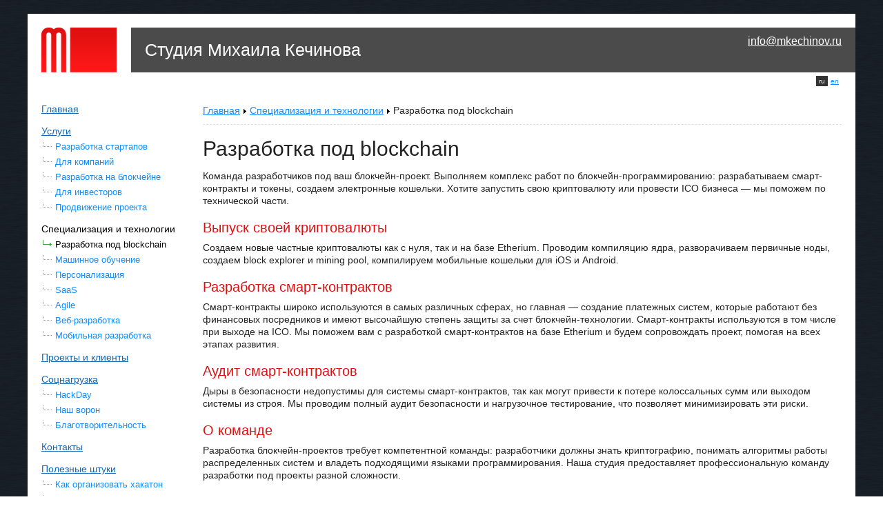

--- FILE ---
content_type: text/html; charset=UTF-8
request_url: https://mkechinov.ru/blockchain.html
body_size: 6198
content:
<!DOCTYPE html>
<html lang="ru">

<head>
	<title>Разработка под blockchain | Студия Михаила Кечинова</title>
	
	<meta name="viewport" content="width=device-width, initial-scale=1">
	<meta http-equiv="Content-Type" content="text/html; charset=utf-8">
	<meta name="verify-v1" content="3vF3aJqWrk2jTG81Y8t29Gw9qyoVGNNQd1i4ouJIS0w=">
	
	
	<meta content="Разработка под blockchain. Студия Михаила Кечинова" name="keywords"/>
	

	<link rel="alternate" type="application/rss+xml" title="Блог студии web-разработок М. Кечинова" href="https://mkechinov.ru/rss-blog.html" >
<link rel="alternate" type="application/rss+xml" title="Twitter-канал студии web-разработок М. Кечинова" href="http://search.twitter.com/search.atom?q=%23mkechinov+from:noff" >

	<!--meta property="og:title" content="Студия веб-разработок Михаила Кечинова"> 
<meta property="og:description" content="Разработка стартапов. Внешние IT-отделы для компаний и стартапов. Приложения для iPhone, Android."--> 
<meta property="og:image" content="http://mkechinov.ru/images/logo-for-facebook.jpg">
<meta property="og:title" content="Разработка под blockchain">
<link rel="shortcut icon" href="/favicon.ico" > 
<link rel="apple-touch-icon" href="/images/logo-for-iphone.png" > 

<meta name="description" content="">
<meta property="og:description" content="" >


<!-- Put this script tag to the <head> of your page -->
<!--script type="text/javascript" src="http://userapi.com/js/api/openapi.js?47"></script-->



        <base href="https://mkechinov.ru/">
        
		<link rel="stylesheet" href="/css/uikit.almost-flat.min.css">
		<link rel="stylesheet" href="/css/style.css">


        <link rel="stylesheet" href="" type="text/css" media="screen">
        <script type="text/javascript" src="/js/jquery-1.11.1.min.js"></script>

</head>
<body>
<!-- Google Tag Manager -->
<!--noscript><iframe src="//www.googletagmanager.com/ns.html?id=GTM-5FGDMS"
height="0" width="0" style="display:none;visibility:hidden"></iframe></noscript>
<script>(function(w,d,s,l,i){w[l]=w[l]||[];w[l].push({'gtm.start':
new Date().getTime(),event:'gtm.js'});var f=d.getElementsByTagName(s)[0],
j=d.createElement(s),dl=l!='dataLayer'?'&l='+l:'';j.async=true;j.src=
'//www.googletagmanager.com/gtm.js?id='+i+dl;f.parentNode.insertBefore(j,f);
})(window,document,'script','dataLayer','GTM-5FGDMS');</script-->
<!-- End Google Tag Manager -->






	<div class="uk-container uk-container-center">
		<div class="header uk-clearfix">
			
			<a href="/" class="logo"><img src="/images/logo.gif" alt=""></a>
			
			<div class="header-strip">
				<div class="uk-clearfix">
					<div class="uk-float-left">
						<h1 class="header-strip__title hidden-mobile">Студия Михаила Кечинова</h1>
					</div>
					<div class="uk-float-right">
						<p class="header-strip__contacts"><a href="mailto:info@mkechinov.ru">info@mkechinov.ru</a></p>
						<p class="header-strip__contacts"></p>
					</div>
				</div>
			</div>
			
		</div>
		
		<div class="lang-toggle">
			<span class="lang-toggle__item active">ru</span><noindex><a class="lang-toggle__item" href="http://mkechinov.com">en</a></noindex>
		</div>
		
		
		
		<a href="#menu-mobile" title="меню" data-uk-offcanvas class="menu-button uk-visible-small">
			<span class="menu-button__bump"></span>Навигация
		</a>
		
		<div id="menu-mobile" class="uk-offcanvas">
			<div class="uk-offcanvas-bar">
				<div class="menu menu_invert">
					<ul><li><a href="https://mkechinov.ru/" title="Студия Михаила Кечинова: разработка интернет-проектов, мобильных приложений, приложений для социальных сетей, разработка стартапов" >Главная</a></li>
<li><a href="/service.html" title="Услуги" >Услуги</a><ul><li><a href="/startups.html" title="Разработка стартапов" >Разработка стартапов</a></li>
<li><a href="/b2b.html" title="Для компаний" >Для компаний</a></li>
<li><a href="/blockchain-development.html" title="Разработка на блокчейне" >Разработка на блокчейне</a></li>
<li><a href="/investors.html" title="Для инвесторов" >Для инвесторов</a></li>
<li class="last"><a href="/startup_advertising.html" title="Продвижение стартапа" >Продвижение проекта</a></li>
</ul></li>
<li class="active"><a href="/expertise.html" title="Специализация и технологии" >Специализация и технологии</a><ul><li class="active"><a href="/blockchain.html" title="Разработка под blockchain" >Разработка под blockchain</a></li>
<li><a href="/machine-learning.html" title="Машинное обучение" >Машинное обучение</a></li>
<li><a href="expertise.html#personalization" title="Персонализация" >Персонализация</a></li>
<li><a href="expertise.html#saas" title="SaaS" >SaaS</a></li>
<li><a href="expertise.html#agile" title="Agile" >Agile</a></li>
<li><a href="expertise.html#webdev" title="Веб-разработка" >Веб-разработка</a></li>
<li class="last"><a href="expertise.html#mobdev" title="Мобильная разработка" >Мобильная разработка</a></li>
</ul></li>
<li><a href="/portfolio.html" title="Проекты" >Проекты и клиенты</a></li>
<li><a href="/social.html" title="Соцнагрузка" >Соцнагрузка</a><ul><li><a href="/hackday.html" title="HackDay" >HackDay</a></li>
<li><a href="/raven.html" title="Наш ворон" >Наш ворон</a></li>
<li class="last"><a href="/261.html" title="Благотворительность" >Благотворительность</a></li>
</ul></li>
<li><a href="/contact.html" title="Контакты студии" >Контакты</a></li>
<li class="last"><a href="/pig.html" title="Полезные штуки" >Полезные штуки</a><ul><li><a href="/hackathons_manual.html" title="Хакатон. Как организовать хакатон" >Как организовать хакатон</a></li>
<li class="last"><a href="coding_for_equity_does_not_work.html" title="Coding for equity" >Coding for equity</a></li>
</ul></li>
</ul>

<ul class='resources'>
	<li class="resources__item">
		<a href='http://mkechinov.ru/rss-blog.html' class='resources__link resources__link_rss'>RSS-лента блога</a>
	</li>
	<li class="resources__item">
		<a href='http://twitter.com/mkechinov' class='resources__link resources__link_twi'>Twitter-канал</a>
	</li>
	<li class="resources__item">
		<a href='https://vk.com/mkechinovstudio' class='resources__link resources__link_vk'>ВКонтакте</a>	
	</li>
	<li class="resources__item">
		<a href='https://www.facebook.com/mkechinovstudio' class='resources__link resources__link_fb'>Facebook</a>	
	</li>
	<li class="resources__item">
		<a href='pig.html' class='resources__link'>Полезные штуки</a>
	</li>
</ul>
				</div>
			</div>
		</div>
		
		<div class="uk-grid uk-grid-small">
			
			<div class="uk-width-medium-3-10 uk-width-large-2-10 uk-hidden-small">
				<div class="menu">
					<ul><li><a href="https://mkechinov.ru/" title="Студия Михаила Кечинова: разработка интернет-проектов, мобильных приложений, приложений для социальных сетей, разработка стартапов" >Главная</a></li>
<li><a href="/service.html" title="Услуги" >Услуги</a><ul><li><a href="/startups.html" title="Разработка стартапов" >Разработка стартапов</a></li>
<li><a href="/b2b.html" title="Для компаний" >Для компаний</a></li>
<li><a href="/blockchain-development.html" title="Разработка на блокчейне" >Разработка на блокчейне</a></li>
<li><a href="/investors.html" title="Для инвесторов" >Для инвесторов</a></li>
<li class="last"><a href="/startup_advertising.html" title="Продвижение стартапа" >Продвижение проекта</a></li>
</ul></li>
<li class="active"><a href="/expertise.html" title="Специализация и технологии" >Специализация и технологии</a><ul><li class="active"><a href="/blockchain.html" title="Разработка под blockchain" >Разработка под blockchain</a></li>
<li><a href="/machine-learning.html" title="Машинное обучение" >Машинное обучение</a></li>
<li><a href="expertise.html#personalization" title="Персонализация" >Персонализация</a></li>
<li><a href="expertise.html#saas" title="SaaS" >SaaS</a></li>
<li><a href="expertise.html#agile" title="Agile" >Agile</a></li>
<li><a href="expertise.html#webdev" title="Веб-разработка" >Веб-разработка</a></li>
<li class="last"><a href="expertise.html#mobdev" title="Мобильная разработка" >Мобильная разработка</a></li>
</ul></li>
<li><a href="/portfolio.html" title="Проекты" >Проекты и клиенты</a></li>
<li><a href="/social.html" title="Соцнагрузка" >Соцнагрузка</a><ul><li><a href="/hackday.html" title="HackDay" >HackDay</a></li>
<li><a href="/raven.html" title="Наш ворон" >Наш ворон</a></li>
<li class="last"><a href="/261.html" title="Благотворительность" >Благотворительность</a></li>
</ul></li>
<li><a href="/contact.html" title="Контакты студии" >Контакты</a></li>
<li class="last"><a href="/pig.html" title="Полезные штуки" >Полезные штуки</a><ul><li><a href="/hackathons_manual.html" title="Хакатон. Как организовать хакатон" >Как организовать хакатон</a></li>
<li class="last"><a href="coding_for_equity_does_not_work.html" title="Coding for equity" >Coding for equity</a></li>
</ul></li>
</ul>

<ul class='resources'>
	<li class="resources__item">
		<a href='http://mkechinov.ru/rss-blog.html' class='resources__link resources__link_rss'>RSS-лента блога</a>
	</li>
	<li class="resources__item">
		<a href='http://twitter.com/mkechinov' class='resources__link resources__link_twi'>Twitter-канал</a>
	</li>
	<li class="resources__item">
		<a href='https://vk.com/mkechinovstudio' class='resources__link resources__link_vk'>ВКонтакте</a>	
	</li>
	<li class="resources__item">
		<a href='https://www.facebook.com/mkechinovstudio' class='resources__link resources__link_fb'>Facebook</a>	
	</li>
	<li class="resources__item">
		<a href='pig.html' class='resources__link'>Полезные штуки</a>
	</li>
</ul>
					<div style="margin-top: 20px;">
	<div id="fb-root"></div>
	<script>(function(d){
	  var js, id = 'facebook-jssdk'; if (d.getElementById(id)) {return;}
	  js = d.createElement('script'); js.id = id; js.async = true;
	  js.src = "//connect.facebook.net/en_US/all.js#appId=132628523502351&xfbml=1";
	  d.getElementsByTagName('head')[0].appendChild(js);
	}(document));</script>
	<div class="fb-like"  data-send="true" data-layout="button_count" data-width="210" data-show-faces="false" data-action="recommend"></div>
</div>

<div style="margin-top: 10px;">
	<script type="text/javascript">
		if(typeof VK != 'undefined') {
		  VK.init({apiId: 2760240, onlyWidgets: true});
		}
	</script>
	
	<!-- Put this div tag to the place, where the Like block will be -->
	<div id="vk_like"></div>
	<script type="text/javascript">
		if(typeof VK != 'undefined') {
			VK.Widgets.Like("vk_like", {type: "button", verb: 1, height: 18});
		}
	</script>
</div>

<div style="margin-top: 10px;">
	<!-- Поместите этот тег туда, где должна отображаться кнопка +1. -->
	<g:plusone size="small"></g:plusone>
	
	<!-- Поместите этот вызов функции отображения в соответствующее место. -->
	<script type="text/javascript">
	  window.___gcfg = {lang: 'ru'};
	
	  (function() {
	    var po = document.createElement('script'); po.type = 'text/javascript'; po.async = true;
	    po.src = 'https://apis.google.com/js/plusone.js';
	    var s = document.getElementsByTagName('script')[0]; s.parentNode.insertBefore(po, s);
	  })();
	</script>
</div>
				</div>
			</div>
			
			<div class="uk-width-medium-7-10 uk-width-large-8-10">
				<span class="B_crumbBox"><span class="B_firstCrumb"><a class="B_homeCrumb" href="/" title="Разработка сложных интернет-проектов, мобильных приложений, приложений для социальных сетей, разработка стартапов, сложных сайтов.">Главная</a></span> <img src="/images/crumb-arrow.png" class="crumb-separator"> <a class="B_crumb" href="/expertise.html" title="Специализация и технологии">Специализация и технологии</a> <img src="/images/crumb-arrow.png" class="crumb-separator"> <span class="B_lastCrumb"><span class="B_currentCrumb">Разработка под blockchain</span></span></span>
				
				<h1>Разработка под blockchain</h1>
				
				<p>Команда разработчиков под ваш блокчейн-проект. Выполняем комплекс работ по блокчейн-программированию: разрабатываем смарт-контракты и токены, создаем электронные кошельки. Хотите запустить свою криптовалюту или провести ICO бизнеса &mdash; мы поможем по технической части.</p>
<h2>Выпуск своей криптовалюты</h2>
<p>Создаем новые частные криптовалюты как с нуля, так и на базе Etherium. Проводим компиляцию ядра, разворачиваем первичные ноды, создаем block explorer и mining pool, компилируем мобильные кошельки для iOS и Android.</p>
<h2>Разработка смарт-контрактов</h2>
<p>Смарт-контракты широко используются в самых различных сферах, но главная &mdash; создание платежных систем, которые работают без финансовых посредников и имеют высочайшую степень защиты за счет блокчейн-технологии. Смарт-контракты используются в том числе при выходе на ICO. Мы поможем вам с разработкой смарт-контрактов на базе Etherium и будем сопровождать проект, помогая на всех этапах развития.</p>
<h2>Аудит смарт-контрактов</h2>
<p>Дыры в безопасности недопустимы для системы смарт-контрактов, так как могут привести к потере колоссальных сумм или выходом системы из строя. Мы проводим полный аудит безопасности и нагрузочное тестирование, что позволяет минимизировать эти риски.</p>
<h2>О команде</h2>
<p>Разработка блокчейн-проектов требует компетентной команды: разработчики должны знать криптографию, понимать алгоритмы работы распределенных систем и владеть подходящими языками программирования. Наша студия предоставляет профессиональную команду разработки под проекты разной сложности.</p>
			</div>
			
		</div>
		
		<div class="footer">
			<p class="footer__text">
				<span class="footer__mail">Почта: <script language="JavaScript" type="text/javascript">document.write("<" + "a class='copyright' hr" + "ef='ma" + "ilto:in" + "fo" + "@m" + "kech" + "inov" + ".r" + "u" + "'>inf" + "o@m" + "kec" + "hin" + "ov." + "ru</" + "a" + ">");</script></span>
			</p>
			<p class="footer__text">
				
			</p>
		</div>
		
	</div>

<script type="text/javascript" src="/js/uikit.min.js"></script>

<span style="display: none;">
<script id="top100Counter" type="text/javascript" src="https://counter.rambler.ru/top100.jcn?1488932"></script>
<noscript>
<a href="https://top100.rambler.ru/navi/1488932/">
<img src="https://counter.rambler.ru/top100.cnt?1488932" alt="Rambler's Top100" border="0" />
</a>
</noscript>
<!--LiveInternet counter--><script type="text/javascript">document.write("<a href='https://www.liveinternet.ru/click' target=_blank><img src='https://counter.yadro.ru/hit?t44.6;r" + escape(document.referrer) + ((typeof(screen)=="undefined")?"":";s"+screen.width+"*"+screen.height+"*"+(screen.colorDepth?screen.colorDepth:screen.pixelDepth)) + ";u" + escape(document.URL) + ";" + Math.random() + "' border=0 width=31 height=31 alt='' title='LiveInternet'><\/a>")</script><!--/LiveInternet-->
</span>


<script>
  (function(i,s,o,g,r,a,m){i['GoogleAnalyticsObject']=r;i[r]=i[r]||function(){
  (i[r].q=i[r].q||[]).push(arguments)},i[r].l=1*new Date();a=s.createElement(o),
  m=s.getElementsByTagName(o)[0];a.async=1;a.src=g;m.parentNode.insertBefore(a,m)
  })(window,document,'script','//www.google-analytics.com/analytics.js','ga');

  ga('create', 'UA-4022494-1', 'auto');
  ga('send', 'pageview');

</script>


<!-- Yandex.Metrika counter -->
<script type="text/javascript" >
   (function(m,e,t,r,i,k,a){m[i]=m[i]||function(){(m[i].a=m[i].a||[]).push(arguments)};
   m[i].l=1*new Date();k=e.createElement(t),a=e.getElementsByTagName(t)[0],k.async=1,k.src=r,a.parentNode.insertBefore(k,a)})
   (window, document, "script", "https://mc.yandex.ru/metrika/tag.js", "ym");

   ym(96750, "init", {
        clickmap:true,
        trackLinks:true,
        accurateTrackBounce:true
   });
</script>
<noscript><div><img src="https://mc.yandex.ru/watch/96750" style="position:absolute; left:-9999px;" alt="" /></div></noscript>
<!-- /Yandex.Metrika counter -->


<link rel="stylesheet" href="//cdnjs.cloudflare.com/ajax/libs/highlight.js/8.3/styles/default.min.css">
<script src="//cdnjs.cloudflare.com/ajax/libs/highlight.js/8.3/highlight.min.js"></script>
<script>
	$(document).ready(function(){
		hljs.initHighlightingOnLoad();
	});
</script>

</body>
</html>

--- FILE ---
content_type: text/html; charset=utf-8
request_url: https://accounts.google.com/o/oauth2/postmessageRelay?parent=https%3A%2F%2Fmkechinov.ru&jsh=m%3B%2F_%2Fscs%2Fabc-static%2F_%2Fjs%2Fk%3Dgapi.lb.en.2kN9-TZiXrM.O%2Fd%3D1%2Frs%3DAHpOoo_B4hu0FeWRuWHfxnZ3V0WubwN7Qw%2Fm%3D__features__
body_size: 163
content:
<!DOCTYPE html><html><head><title></title><meta http-equiv="content-type" content="text/html; charset=utf-8"><meta http-equiv="X-UA-Compatible" content="IE=edge"><meta name="viewport" content="width=device-width, initial-scale=1, minimum-scale=1, maximum-scale=1, user-scalable=0"><script src='https://ssl.gstatic.com/accounts/o/2580342461-postmessagerelay.js' nonce="9JNAXlzk0BPLpjiIe2NFLQ"></script></head><body><script type="text/javascript" src="https://apis.google.com/js/rpc:shindig_random.js?onload=init" nonce="9JNAXlzk0BPLpjiIe2NFLQ"></script></body></html>

--- FILE ---
content_type: text/css
request_url: https://mkechinov.ru/css/style.css
body_size: 19519
content:
@import url(/css/welcome-form.css) screen;

/* Переопределение uikit */
.uk-container {
  padding: 10px;
  background: #FFF;
}

.uk-offcanvas-bar {
  background: url(/images/steel-bg2.png) 0 0 repeat #222 fixed;
}



/* Стили страницы */
html {
  height: 100%;
}

body {
  font-family: 'Roboto', 'Helvetica Neue', Helvetica, Arial, 'FreeSans', sans-serif;
  -webkit-box-sizing: border-box;
  -moz-box-sizing: border-box;
  box-sizing: border-box;
  min-height: 100%;
  padding: 0;
  font-size:14px;
  line-height:20px;
  background: url(/images/steel-bg2.png) 0 0 repeat #222 fixed;
  color: #222;
}

h1, h2, h3, h4, h5, h6 {
  font-family: 'Roboto Condensed', 'Helvetica Neue', Helvetica, Arial, 'FreeSans', sans-serif;
  letter-spacing: 0;
  font-weight: 400;
  line-height: 20px;
  color: #222;
  text-shadow: none;
}
h1 {
  margin: 0 0 15px;
  padding: 5px 0 0;
  font-size: 30px;
  line-height: 1em;
}
h2, h3 {
  padding: 10px 0 0;
  color: #DE0F0F;
}
h2 {
  margin: 0 0 10px;
  font-size: 20px;
}
h3 {
  margin: 0 0 5px;
  font-size: 17px;
}

p {
  margin: 0 0 10px;
  padding: 0;
  line-height: 18px;
}

blockquote {
  border-left: 4px solid #a4ffa4;
  font-size: 17px;
  line-height: 20px;
  font-style: normal;
  margin: 0 0 20px 30px;
  padding: 5px 0 10px 20px;
  word-wrap: break-word;
}

pre, code {
  padding: 10px;
  margin: 0;
  font-size: 13px !important;
  color: #444 !important;
  background: #f7f7f7;
}
pre + p, code + p {
  padding-top: 10px;
}
code {
  overflow: auto;
  display: block;
}

em {
  color: #222;
}

a {
  color: #118cff;
  text-decoration: underline;
}

.header {
  margin: 0 0 5px;
}

.logo {
  float: left;
  margin: 0 10px 0 0;
  height: 65px;
}

.header-strip {
  margin: 0 -10px 0 120px;
  padding: 7px 10px 8px;
  height: 65px;
  background: #4b4b4b;
  -webkit-box-sizing: border-box;
  -moz-box-sizing: border-box;
  box-sizing: border-box;
}
.header-strip__title {
  margin: 0;
  padding: 0;
  line-height: 22px;
  font-size: 18px;
  font-weight: 300;
  color: #FFF;
  text-shadow: none;
}
.header-strip__contacts {
  margin: 0;
  color: #fff;
  font-size: 14px;
  line-height: 25px;
  text-align: right;
}
.header-strip__contacts a {
  color: #FFF;
}
.header-strip__contacts a:hover {
  color: #CCC;
}

.lang-toggle {
  margin: 0 0 20px;
  text-align: right;
}
.lang-toggle__item {
  display: inline-block;
  vertical-align: top;
  padding: 0 7px;
  font-size: 15px;
  line-height: 20px;
  color: #118cff;
}
.lang-toggle__item.active {
  background: #333;
  color: #fff;
}

.action-button {
  background: #70d934;
  background-image: -webkit-linear-gradient(top, #70d934, #2bb83b);
  background-image: -moz-linear-gradient(top, #70d934, #2bb83b);
  background-image: -ms-linear-gradient(top, #70d934, #2bb83b);
  background-image: -o-linear-gradient(top, #70d934, #2bb83b);
  background-image: linear-gradient(to bottom, #70d934, #2bb83b);
  -webkit-border-radius: 3;
  -moz-border-radius: 3;
  border-radius: 3px;
  text-shadow: 1px 1px 3px #666666;
  font-family: Arial;
  color: #ffffff;
  font-size: 16px;
  padding: 10px 20px 10px 20px;
  text-decoration: none;
  display: inline-block;
}
.action-button:hover {
  background: #7ef03c;
  background-image: -webkit-linear-gradient(top, #7ef03c, #2ac439);
  background-image: -moz-linear-gradient(top, #7ef03c, #2ac439);
  background-image: -ms-linear-gradient(top, #7ef03c, #2ac439);
  background-image: -o-linear-gradient(top, #7ef03c, #2ac439);
  background-image: linear-gradient(to bottom, #7ef03c, #2ac439);
  text-decoration: none;
  color: #fff;
}

.menu-button {
  display: block;
  margin: 0 0 20px;
  padding: 10px;
  border: 1px dotted #aaa;
  text-decoration: none;
  font-size: 18px;
  line-height: 18px;
}
.menu-button:hover {
  text-decoration: none;
}
.menu-button__bump {
  display: inline-block;
  vertical-align: top;
  position: relative;
  margin: 7px 10px 7px 0;
  width: 30px;
  height: 4px;
  -webkit-border-radius: 2px;
  border-radius: 2px;
  background: #118cff;
  -webkit-transition: background-color .2s ease;
  -moz-transition: background-color .2s ease;
  -ms-transition: background-color .2s ease;
  -o-transition: background-color .2s ease;
  transition: background-color .2s ease;
}
.menu-button__bump:before, .menu-button__bump:after {
  content: "";
  position: absolute;
  left: 0;
  width: 100%;
  height: 4px;
  -webkit-border-radius: 2px;
  border-radius: 2px;
  background: #118cff;
  -webkit-transition: inherit;
  -moz-transition: inherit;
  -ms-transition: inherit;
  -o-transition: inherit;
  transition: inherit;
}
.menu-button__bump:before {
  top: -7px;
}
.menu-button__bump:after {
  bottom: -7px;
}
.menu-button:hover .menu-button__bump,
.menu-button:hover .menu-button__bump:before,
.menu-button:hover .menu-button__bump:after {
  background: #059;
}

.menu ul {
  margin: 0 0 40px;
  padding: 0;
  list-style: none;
  line-height: 17px;
}
.menu ul li ul {
  margin-bottom: 0;
}
.menu ul li {
  margin: 0 0 15px;
  font-size: 14px;
}
.menu ul li.active > a {
  color: #000;
  text-decoration: none;
  cursor: default;
}
.menu ul li.active > a:hover {
  color: #000;
}
.menu > ul > li > a {
  color: #1167b7;
}
.menu > ul > li > a:hover {
  color: #118cff;
}
.menu ul li li a {
  text-decoration: none;
}
.menu ul li ul {
  margin-top: 5px;
}
.menu ul li li {
  margin-bottom: 5px;
  padding-left: 20px;
  background: url([data-uri]) 0 0 no-repeat;
  /*background: url(/images/tree-element.png) 0 0 no-repeat; */
  font-size: 13px;
}
.menu ul li li.active {
  background-image: url([data-uri]);
  /*background-image: url(/images/tree-element-active.png); */
}
.menu_invert {
  padding: 10px 0 0 10px;
}
.menu_invert ul li.active > a {
  color: #666;
  text-decoration: none;
  cursor: default;
}
.menu_invert ul li.active > a:hover {
  color: #666;
}
.menu_invert > ul > li > a {
  color: #CCC;
}
.menu_invert > ul > li > a:hover {
  color: #FFF;
}
.menu_invert a {
  color: #FFF;
}
.menu_invert a:hover {
  color: #CCC;
}

.menu .resources {
  margin: 0 0 20px;
}
.menu .resources__item {
  margin: 0 0 10px;
  padding: 0;
}
.menu a.resources__link {
  display: inline-block;
  vertical-align: top;
  padding: 0 0 0 20px;
  background-repeat: no-repeat;
  background-position: 0 1px;
  color: #118cff;
}
.menu .resources__link:hover {
  color: #1167b7;
}

.resources__link_vk {
  background-image: url([data-uri]);
  /*background-image: url(/images/icons/icon-vkontakte.png);*/
}

.resources__link_fb {
  background-image: url([data-uri]);
}

.resources__link_rss {
  background-image: url([data-uri]);
  /*background-image: url(/images/icons/icon-rss.gif);*/
}
.resources__link_twi {
  background-image: url([data-uri]);
  /*background-image: url(/images/icons/icon-twitter.gif);*/
}

.B_crumbBox {
  display: block;
  margin: 0 0 15px;
  padding: 0 0 10px 0;
  border-bottom: 1px dashed #DEDEDE;
}
.crumb-separator {
  vertical-align: middle;
}

.about-block {
  background: #e4f1c3;
  margin-bottom: 10px !important;
  padding: 10px 20px;
}
.about-block p {
  margin: 10px 0;
  line-height: 16px;
}
.about-block a {
  color: #657934; 
}
.index-blocks {
  padding: 0 0 10px;
}
.index-blocks__twin {
  max-width: 450px;
}
.index-blocks img {
  margin-bottom: 10px;
}

.index-grid {
  margin: 0 0 20px;
  padding: 10px 0 0;
}
.index-grid__item {
  display: inline-block;
  vertical-align: top;
  margin: 0 0 20px;
  padding: 0 5px;
  width: 50%;
  -webkit-box-shadow: border-box;
  box-shadow: border-box;
  -webkit-box-sizing: border-box;
  -moz-box-sizing: border-box;
  box-sizing: border-box;
}

.index-portfolio {
  display: block;
  min-width: 120px;
  max-width: 160px;
  margin: 0 auto;
  font-size: 12px;
  text-align: center;
}
.index-portfolio__img {
  margin: 0 0 10px;
}
.index-portfolio__title {
  display: block;
}

.portfolio-wrap {
  margin: 0 0 0 -10px;
}
.portfolio {
  width: 255px;
  height: 263px;
  float: left;
  margin: 0 0 10px 10px;
  background: #F6F6F6;
  border: 1px solid #E9E9E9;
  padding: 9px;
  overflow: hidden;
}
.portfolio__title {
  font-size: 18px;
  font-family: 'Roboto Condensed', 'Helvetica Neue', Helvetica, Arial, 'FreeSans', sans-serif;
  margin: 0 0 10px;
  text-decoration: none;
}
.portfolio__title:hover {
  text-decoration: none;
}
.portfolio__img {
  margin: 10px 0;
}
.portfolio__text {
  font-size: 12px;
  line-height: 16px;
  color: #414141;
}

.blog-item {
  margin: 0 0 20px;
}
.blog-item__title a {
  text-decoration: none;
}
.blog-item__text {
  margin: 0 0 5px;
}
.blog-footnote {
  margin: 0 0 40px !important;
  padding: 10px 0 0;
}

.delimiter {
  text-align: center;
  font-size: 50px;
  line-height: 40px;
  color: #aaa;
  padding: 15px 0 0;
  font-family: Georgia, serif;
}

.more-link {
  display: inline-block;
  vertical-align: top;
  background: url([data-uri]) 0 4px no-repeat;
  /*background: url(/images/icons/icon-more.gif) 0 4px no-repeat;*/
  font-size: 13px;
  color: #00b900;
  padding: 0 0 0 14px;
  text-decoration: underline;
}

.rss-link {
  background: url([data-uri]) no-repeat 0 2px;
  margin: 0 0 0 10px;
  padding: 0 0 0 20px;
}

.footer {
  position: relative;
  margin: 100px 0 -10px -10px;
  background: #dbdbdb;
  padding: 10px;
}
.footer:before, .footer:after {
  position: absolute;
  top: 0;
  right: 0;
  content: "";
  width: 0;
  height: 0;
  border-width: 7px;
}
.footer:before {
  border-color: rgba(255, 255, 255, 1) rgba(255, 255, 255, 1) rgba(255, 255, 255, 0) rgba(255, 255, 255, 0);
  border-style: solid solid dashed dashed;
}
.footer:after {
  border-color: rgba(0, 0, 0, 0) rgba(0, 0, 0, 0) rgba(0, 0, 0, .3) rgba(0, 0, 0, .3);
  border-style: dashed dashed solid solid;
}
.footer__text {
  margin: 0;
  font-size: 14px;
  line-height: 25px;
}
.footer__mail {
  padding-left: 25px;
  background: url([data-uri]) 0 5px no-repeat;
  /*background: url(/images/mail.png) 0 5px no-repeat;*/
}

.index-title {
  margin: 0 0 20px;
  padding: 40px 0 0;
  font-size: 17px;
  line-height: 20px;
  font-weight: 300;
  text-shadow: none;
}


/* хелперы */
.hidden-mobile {
  display: none;
}


/* media queries */
@media (min-width: 480px) {
  /* Стили страницы */
  body {
    padding: 10px;
  }

  .header-strip__contacts {
    font-size: 12px;
  }

  /* хелперы */
  .hidden-mobile {
    display: block;
  }
}
@media (min-width: 768px) {
  /* Переопределение uikit */
  .uk-container {
    padding: 20px;
  }

  /* Стили страницы */
  body {
    padding: 20px;
  }

  .header-strip {
    margin: 0 -20px 0 130px;
    padding-left: 20px;
    padding-right: 20px;
  }
  .header-strip__title {
    font-size: 25px;
    line-height: 50px;
  }
  .header-strip__contacts {
    font-size: 16px;
  }

  .lang-toggle__item {
    padding: 0 4px;
    font-size: 10px;
    line-height: 15px;
  }

  .footer {
    margin-bottom: -20px;
    margin-left: -20px;
    padding: 15px 20px;
    text-align: right;
  }
}
@media (min-width: 960px) {
  .index-blocks {
    padding-bottom: 0;
  }
}


--- FILE ---
content_type: text/css
request_url: https://mkechinov.ru/css/welcome-form.css
body_size: 725
content:
#welcome-form {}

#welcome-form .field { margin-bottom: 20px; }
	#welcome-form p { margin-bottom: 15px; font-size: 15px; color: Green; font-weight: bold; }
	#welcome-form .field label { display: block; margin-bottom: 2px; color: #777; }
	#welcome-form .field input.text { width: 392px; font-size: 16px; padding: 2px; border: 1px solid #A2A2A2; background: #F5F5F5; }
	#welcome-form .field textarea { width: 392px; font-size: 16px; padding: 2px; border: 1px solid #A2A2A2; background: #F5F5F5; height: 80px; }
	
	#welcome-form .actions input,
	#welcome-form .actions button { font-size: 14px; padding: 5px; }
	
	#welcome-form-error { color: red; margin-top: 20px; }
	
	#welcome-form-success { color: green; margin-top: 20px; }

--- FILE ---
content_type: text/plain
request_url: https://www.google-analytics.com/j/collect?v=1&_v=j102&a=1798434950&t=pageview&_s=1&dl=https%3A%2F%2Fmkechinov.ru%2Fblockchain.html&ul=en-us%40posix&dt=%D0%A0%D0%B0%D0%B7%D1%80%D0%B0%D0%B1%D0%BE%D1%82%D0%BA%D0%B0%20%D0%BF%D0%BE%D0%B4%20blockchain%20%7C%20%D0%A1%D1%82%D1%83%D0%B4%D0%B8%D1%8F%20%D0%9C%D0%B8%D1%85%D0%B0%D0%B8%D0%BB%D0%B0%20%D0%9A%D0%B5%D1%87%D0%B8%D0%BD%D0%BE%D0%B2%D0%B0&sr=1280x720&vp=1280x720&_u=IEBAAEABAAAAACAAI~&jid=271388068&gjid=1112281202&cid=254392054.1768538732&tid=UA-4022494-1&_gid=666413391.1768538732&_r=1&_slc=1&z=127185363
body_size: -449
content:
2,cG-EVB4GTH6E0